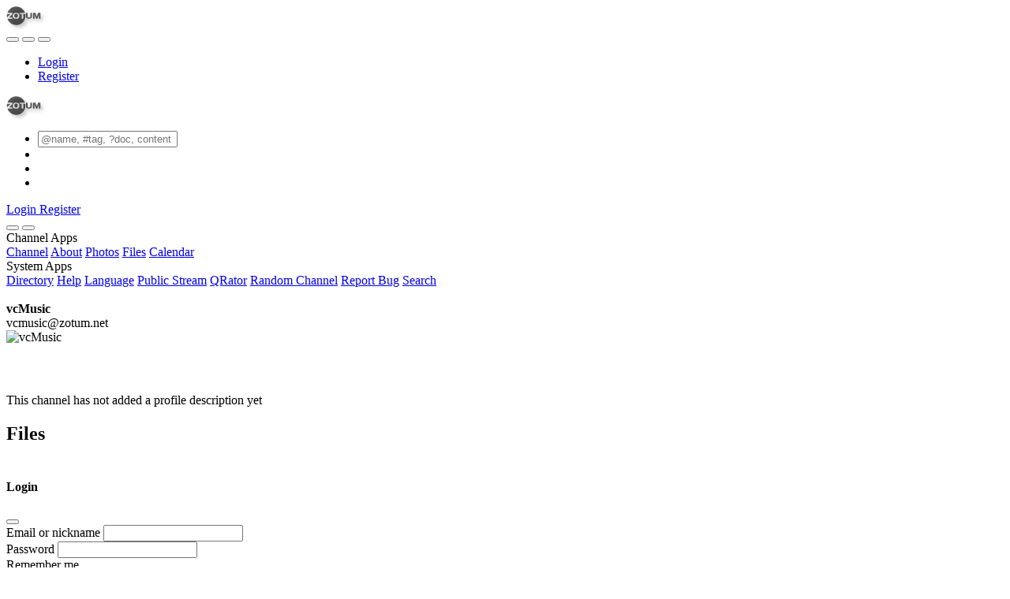

--- FILE ---
content_type: text/html; charset=utf-8
request_url: https://zotum.net/cloud/vcmusic
body_size: 17471
content:
<!DOCTYPE html >
<html prefix="og: http://ogp.me/ns#" data-bs-theme="light">
<head>
  <title>vcMusic - vcmusic@zotum.net</title>
  <script>var baseurl="https://zotum.net";</script>
  <meta http-equiv="Content-Type" content="text/html;charset=utf-8" />
<base href="https://zotum.net/" />
<meta name="viewport" content="width=device-width, height=device-height, initial-scale=1, user-scalable=0" />

<meta name="application-name" content="hubzilla" />
<meta name="generator" content="hubzilla" />
<meta name="theme-color" content="rgb(248, 249, 250)" />

<link rel="stylesheet" href="https://zotum.net/library/jRange/jquery.range.css?v=11.1" type="text/css" media="screen">
<link rel="stylesheet" href="https://zotum.net/view/css/conversation.css?v=11.1" type="text/css" media="screen">
<link rel="stylesheet" href="https://zotum.net/view/css/widgets.css?v=11.1" type="text/css" media="screen">
<link rel="stylesheet" href="https://zotum.net/view/css/colorbox.css?v=11.1" type="text/css" media="screen">
<link rel="stylesheet" href="https://zotum.net/library/justifiedGallery/justifiedGallery.min.css?v=11.1" type="text/css" media="screen">
<link rel="stylesheet" href="https://zotum.net/library/datetimepicker/jquery.datetimepicker.css?v=11.1" type="text/css" media="screen">
<link rel="stylesheet" href="https://zotum.net/vendor/twbs/bootstrap-icons/font/bootstrap-icons.min.css?v=11.1" type="text/css" media="screen">
<link rel="stylesheet" href="https://zotum.net/library/bootstrap-tagsinput/bootstrap-tagsinput.css?v=11.1" type="text/css" media="screen">
<link rel="stylesheet" href="https://zotum.net/library/bootstrap-colorpicker/dist/css/bootstrap-colorpicker.min.css?v=11.1" type="text/css" media="screen">
<link rel="stylesheet" href="https://zotum.net/view/css/default.css?v=11.1" type="text/css" media="screen">
<link rel="stylesheet" href="https://zotum.net/view/css/mod_cloud.css?v=11.1" type="text/css" media="screen">
<link rel="stylesheet" href="https://zotum.net/view/theme/redbasic/php/style.css?puid=1641&v=11.1" type="text/css" media="screen">

<script>

	var aStr = {

		'delitem'     : "Delete this item?",
		'itemdel'     : "Item deleted",
		'comment'     : "Comment",
		'divgrowmore' : "expand",
		'divgrowless' : "collapse",
		'pwshort'     : "Password too short",
		'pwnomatch'   : "Passwords do not match",
		'everybody'   : "everybody",
		'passphrase'  : "Secret Passphrase",
		'passhint'    : "Passphrase hint",
		'permschange' : "Notice: Permissions have changed but have not yet been submitted.",
		'closeAll'    : "close all",
		'nothingnew'  : "Nothing new here",
		'rating_desc' : "Rate This Channel (this is public)",
		'rating_val'  : "Rating",
		'rating_text' : "Describe (optional)",
		'submit'      : "Submit",
		'linkurl'     : "Please enter a link URL",
		'leavethispage' : "Unsaved changes. Are you sure you wish to leave this page?",
		'location'    : "Location",
		'lovely'      : "lovely",
		'wonderful'   : "wonderful",
		'fantastic'   : "fantastic",
		'great'       : "great",
		'nick_invld1' : "Your chosen nickname was either already taken or not valid. Please use our suggestion (",
		'nick_invld2' : ") or enter a new one.",
		'nick_valid'  : "Thank you, this nickname is valid.",
		'name_empty'  : "A channel name is required.",
		'name_ok1'    : "This is a ",
		'name_ok2'    : " channel name",
		'to_reply'    : "Back to reply",
		'pinned'      : "Pinned",
		'pin_item'    : "Pin to the top",
		'unpin_item'  : "Unpin from the top",
		'dblclick_to_exit_zoom'  : "Double click to exit zoom",

		'monthNames' : [ "January","February","March","April","May","June","July","August","September","October","November","December" ],
		'monthNamesShort' : [ "Jan","Feb","Mar","Apr","May","Jun","Jul","Aug","Sep","Oct","Nov","Dec" ],
		'dayNames' : ["Sunday","Monday","Tuesday","Wednesday","Thursday","Friday","Saturday"],
		'dayNamesShort' : ["Sun","Mon","Tue","Wed","Thu","Fri","Sat"],
		'today' : "today",
		'month' : "month",
		'week' : "week",
		'day' : "day",
		'allday' : "All day",

		// mod cloud
		'download_info' : "Please stand by while your download is being prepared.",

		// mod register
		'email_not_valid' : "Email address not valid",
		'email_required' : "Required"

	};

</script>


<script src="https://zotum.net/view/js/jquery.js?v=11.1"></script>
<script src="https://zotum.net/library/datetimepicker/jquery.datetimepicker.js?v=11.1"></script>
<script src="https://zotum.net/library/justifiedGallery/jquery.justifiedGallery.min.js?v=11.1"></script>
<script src="https://zotum.net/library/textcomplete/textcomplete.min.js?v=11.1"></script>
<script src="https://zotum.net/view/js/autocomplete.js?v=11.1"></script>
<script src="https://zotum.net/library/readmore.js/readmore.js?v=11.1"></script>
<script src="https://zotum.net/library/libsodium/browsers/sodium.js?v=11.1"></script>
<script src="https://zotum.net/view/js/acl.js?v=11.1"></script>
<script src="https://zotum.net/view/js/webtoolkit.base64.js?v=11.1"></script>
<script src="https://zotum.net/view/js/crypto.js?v=11.1"></script>
<script src="https://zotum.net/library/jRange/jquery.range.js?v=11.1"></script>
<script src="https://zotum.net/library/colorbox/jquery.colorbox-min.js?v=11.1"></script>
<script src="https://zotum.net/library/jquery.AreYouSure/jquery.are-you-sure.js?v=11.1"></script>
<script src="https://zotum.net/library/tableofcontents/jquery.toc.js?v=11.1"></script>
<script src="https://zotum.net/library/Sortable/Sortable.min.js?v=11.1"></script>
<script src="https://zotum.net/vendor/twbs/bootstrap/dist/js/bootstrap.bundle.min.js?v=11.1"></script>
<script src="https://zotum.net/library/bootstrap-tagsinput/bootstrap-tagsinput.js?v=11.1"></script>
<script src="https://zotum.net/library/bootstrap-colorpicker/dist/js/bootstrap-colorpicker.js?v=11.1"></script>
<script src="https://zotum.net/view/theme/redbasic/js/redbasic.js?v=11.1"></script>
<script src="https://zotum.net/view/js/mod_cloud.js?v=11.1"></script>

<link rel="manifest" href="/manifest.json" />
<link rel="shortcut icon" href="https://zotum.net/photo/profile/m/1641" />
<link rel="apple-touch-icon" href="/images/app/hz-192.png" />
<link rel="search" href="https://zotum.net/opensearch" type="application/opensearchdescription+xml" title="Search Zotum (Hubzilla)" />


<script>
	var lang = 'en';
	var updateInterval = 80000;
	var sse_enabled = 1;
	var localUser = false;
	var zid = null;
	var justifiedGalleryActive = false;
		var channelId = 1641;	var auto_save_draft = true;
	var module = 'cloud';</script>



<script>$(document).ready(function() { $("#nav-search-text").search_autocomplete('https://zotum.net/acl');});</script><script type="text/javascript" src="https://zotum.net/addon/openstreetmap/openstreetmap.js"></script>
<script src="https://zotum.net/view/js/main.js?v=11.1"></script>
</head>
<body  >
		<header><div id="toast-container" class="vstack gap-3 m-3 position-fixed top-0 end-0"></div>
</header>
	<nav id="navbar-top" class="navbar navbar-expand-lg sticky-top bg-body-tertiary mb-4" >
	<div class="container-fluid flex-nowrap">
				<div class="navbar-text d-lg-none navbar-banner"><a id="logotype" href="/channel/hub"><svg xmlns="http://www.w3.org/2000/svg" viewBox="0 0 84.667 47.625" height="24" width="44" fill="rgba(0, 0, 0, 0.65)" style="filter: drop-shadow( 3px 3px 2px rgba(0, 0, 0, 0.35));"><title>Powered by Hubzilla</title><path d="M23.458.462A23.35 23.35 0 0 0 1.32 16.45h11.877c.267 0 .493.093.678.278a.93.93 0 0 1 .287.698v1.15c0 .28-.062.551-.185.811-.116.26-.226.445-.328.555l-.452.462-8.082 7.866H13.3c.281 0 .51.093.689.277a.947.947 0 0 1 .277.699v.965c0 .28-.093.514-.277.698a.931.931 0 0 1-.689.267H1.378c-.017 0-.033-.003-.05-.003a23.35 23.35 0 0 0 22.13 15.991 23.35 23.35 0 0 0 23.35-23.35 23.35 23.35 0 0 0-.465-4.632.986.986 0 0 1-.582.175h-4.58v10.875a.905.905 0 0 1-.287.678.94.94 0 0 1-.678.267h-1.941a.976.976 0 0 1-.688-.267.922.922 0 0 1-.277-.678V19.356h-4.58a.966.966 0 0 1-.699-.267.947.947 0 0 1-.277-.698v-.965a.947.947 0 0 1 .976-.976h12.866A23.35 23.35 0 0 0 23.458.463zm-.186 15.674c2.711 0 4.765.613 6.161 1.838 1.404 1.226 2.106 3.17 2.106 5.833 0 2.663-.702 4.611-2.106 5.843-1.396 1.226-3.45 1.839-6.161 1.839-2.704 0-4.758-.613-6.162-1.839-1.403-1.232-2.105-3.18-2.105-5.843s.702-4.607 2.105-5.833c1.404-1.225 3.458-1.838 6.162-1.838zm0 2.773c-1.54 0-2.66.41-3.358 1.232-.692.822-1.037 2.047-1.037 3.677 0 1.622.345 2.844 1.037 3.666.698.814 1.818 1.222 3.358 1.222 1.547 0 2.666-.408 3.358-1.222.691-.822 1.037-2.044 1.037-3.666 0-1.63-.346-2.855-1.037-3.677-.692-.821-1.81-1.232-3.358-1.232zm-22.69.232a23.35 23.35 0 0 0-.473 4.671 23.35 23.35 0 0 0 .455 4.486c.153-.395.424-.789.814-1.179l7.825-7.763h-8a.973.973 0 0 1-.62-.215z"/><path d="M48.215 25.312v-7.928q0-.4.278-.688.287-.288.708-.288h1.92q.401 0 .678.288.288.287.288.688v7.948q0 1.51.657 2.25.668.739 2.054.739h1.643q1.386 0 2.043-.74.668-.74.668-2.249v-7.948q0-.4.277-.688.288-.288.688-.288h1.91q.421 0 .709.288.287.287.287.688v7.928q0 2.813-1.653 4.364-1.653 1.54-4.826 1.54h-1.849q-3.173 0-4.826-1.54-1.654-1.55-1.654-4.364zM65.755 30.19V17.446q0-.422.277-.71.278-.287.678-.287h4.18q.4 0 .76.288.359.287.482.688l3.03 8.77 3.029-8.77q.123-.4.483-.688.359-.288.76-.288h4.18q.4 0 .667.288.277.287.277.709V30.19q0 .42-.288.708-.277.277-.677.277h-1.849q-.4 0-.688-.277-.277-.287-.277-.708V20.157L77.154 30.25q-.144.38-.503.657-.36.267-.76.267h-1.469q-.4 0-.76-.267-.349-.277-.503-.657l-3.615-10.094V30.19q0 .42-.287.708-.277.277-.678.277h-1.848q-.4 0-.688-.277-.288-.287-.288-.708z"/></svg></a>
<!-- <script language="JavaScript">
$(document).ready(function(){ var logocolor =  $(".nav-link").css("color"); $("#logotype").style.fill = logocolor; })
</script> --></div>
				<div class="navbar-toggler-right">
						<button id="expand-aside" type="button" class="d-lg-none navbar-toggler border-0">
				<i class="bi bi-arrow-right-circle generic-icons" id="expand-aside-icon"></i>
			</button>
						<button id="notifications-btn-1" type="button" class="navbar-toggler border-0 notifications-btn">
				<i id="notifications-btn-icon-1" class="bi bi-exclamation-circle notifications-btn-icon generic-icons"></i>
			</button>
						<button id="menu-btn" class="navbar-toggler border-0" type="button" data-bs-toggle="offcanvas" data-bs-target="#app-bin">
				<i class="bi bi-three-dots-vertical generic-icons"></i>
			</button>
		</div>
		<div class="collapse navbar-collapse justify-content-between" id="navbar-collapse-1">
			<ul class="navbar-nav">
								<li class="nav-item d-lg-flex">
										<a class="nav-link" href="#" title="Sign in" data-bs-toggle="modal" data-bs-target="#nav-login">
					Login
					</a>
									</li>
												<li class="nav-item  d-lg-flex">
					<a class="nav-link" href="register" title="Create an account">Register</a>
				</li>
											</ul>

			<div class="navbar-text navbar-banner"><a id="logotype" href="/channel/hub"><svg xmlns="http://www.w3.org/2000/svg" viewBox="0 0 84.667 47.625" height="24" width="44" fill="rgba(0, 0, 0, 0.65)" style="filter: drop-shadow( 3px 3px 2px rgba(0, 0, 0, 0.35));"><title>Powered by Hubzilla</title><path d="M23.458.462A23.35 23.35 0 0 0 1.32 16.45h11.877c.267 0 .493.093.678.278a.93.93 0 0 1 .287.698v1.15c0 .28-.062.551-.185.811-.116.26-.226.445-.328.555l-.452.462-8.082 7.866H13.3c.281 0 .51.093.689.277a.947.947 0 0 1 .277.699v.965c0 .28-.093.514-.277.698a.931.931 0 0 1-.689.267H1.378c-.017 0-.033-.003-.05-.003a23.35 23.35 0 0 0 22.13 15.991 23.35 23.35 0 0 0 23.35-23.35 23.35 23.35 0 0 0-.465-4.632.986.986 0 0 1-.582.175h-4.58v10.875a.905.905 0 0 1-.287.678.94.94 0 0 1-.678.267h-1.941a.976.976 0 0 1-.688-.267.922.922 0 0 1-.277-.678V19.356h-4.58a.966.966 0 0 1-.699-.267.947.947 0 0 1-.277-.698v-.965a.947.947 0 0 1 .976-.976h12.866A23.35 23.35 0 0 0 23.458.463zm-.186 15.674c2.711 0 4.765.613 6.161 1.838 1.404 1.226 2.106 3.17 2.106 5.833 0 2.663-.702 4.611-2.106 5.843-1.396 1.226-3.45 1.839-6.161 1.839-2.704 0-4.758-.613-6.162-1.839-1.403-1.232-2.105-3.18-2.105-5.843s.702-4.607 2.105-5.833c1.404-1.225 3.458-1.838 6.162-1.838zm0 2.773c-1.54 0-2.66.41-3.358 1.232-.692.822-1.037 2.047-1.037 3.677 0 1.622.345 2.844 1.037 3.666.698.814 1.818 1.222 3.358 1.222 1.547 0 2.666-.408 3.358-1.222.691-.822 1.037-2.044 1.037-3.666 0-1.63-.346-2.855-1.037-3.677-.692-.821-1.81-1.232-3.358-1.232zm-22.69.232a23.35 23.35 0 0 0-.473 4.671 23.35 23.35 0 0 0 .455 4.486c.153-.395.424-.789.814-1.179l7.825-7.763h-8a.973.973 0 0 1-.62-.215z"/><path d="M48.215 25.312v-7.928q0-.4.278-.688.287-.288.708-.288h1.92q.401 0 .678.288.288.287.288.688v7.948q0 1.51.657 2.25.668.739 2.054.739h1.643q1.386 0 2.043-.74.668-.74.668-2.249v-7.948q0-.4.277-.688.288-.288.688-.288h1.91q.421 0 .709.288.287.287.287.688v7.928q0 2.813-1.653 4.364-1.653 1.54-4.826 1.54h-1.849q-3.173 0-4.826-1.54-1.654-1.55-1.654-4.364zM65.755 30.19V17.446q0-.422.277-.71.278-.287.678-.287h4.18q.4 0 .76.288.359.287.482.688l3.03 8.77 3.029-8.77q.123-.4.483-.688.359-.288.76-.288h4.18q.4 0 .667.288.277.287.277.709V30.19q0 .42-.288.708-.277.277-.677.277h-1.849q-.4 0-.688-.277-.277-.287-.277-.708V20.157L77.154 30.25q-.144.38-.503.657-.36.267-.76.267h-1.469q-.4 0-.76-.267-.349-.277-.503-.657l-3.615-10.094V30.19q0 .42-.287.708-.277.277-.678.277h-1.848q-.4 0-.688-.277-.288-.287-.288-.708z"/></svg></a>
<!-- <script language="JavaScript">
$(document).ready(function(){ var logocolor =  $(".nav-link").css("color"); $("#logotype").style.fill = logocolor; })
</script> --></div>

			<ul id="nav-right" class="navbar-nav">
				<li class="nav-item collapse clearfix" id="nav-search" data-bs-theme="light">
					<form class="form-inline" method="get" action="search" role="search">
						<input class="form-control form-control-sm mt-1 me-2" id="nav-search-text" type="text" value="" placeholder="@name, #tag, ?doc, content" name="search" title="Search site @name, !forum, #tag, ?docs, content" onclick="this.submit();" onblur="closeMenu('nav-search'); openMenu('nav-search-btn');"/>
					</form>
					<div id="nav-search-spinner" class="spinner-wrapper">
						<div class="spinner s"></div>
					</div>
				</li>
				<li class="nav-item" id="nav-search-btn">
					<a class="nav-link" href="#nav-search" title="Search site @name, !forum, #tag, ?docs, content" onclick="openMenu('nav-search'); closeMenu('nav-search-btn'); $('#nav-search-text').focus(); return false;"><i class="bi bi-search generic-icons"></i></a>
				</li>
												<li id="notifications-btn" class="nav-item d-xl-none">
					<a class="nav-link notifications-btn" href="#"><i id="notifications-btn-icon" class="bi bi-exclamation-circle notifications-btn-icon generic-icons"></i></a>
				</li>
												<li class="nav-item dropdown" id="app-menu">
					<a class="nav-link" href="#" data-bs-toggle="offcanvas" data-bs-target="#app-bin" aria-controls="app-bin"><i class="bi bi-three-dots-vertical generic-icons"></i></a>
				</li>
			</ul>
		</div>
			</div>
</nav>
<div class="offcanvas offcanvas-end" tabindex="-1" id="app-bin" aria-labelledby="app-bin-label">
	<div class="offcanvas-header">

				<div class="hstack gap-1 d-lg-none pt-1 pb-1">
						<a class="btn btn-primary btn-sm text-white" href="#" title="Sign in" data-bs-toggle="modal" data-bs-target="#nav-login">
				Login
			</a>
									<a class="btn btn-warning btn-sm text-dark" href="register" title="Create an account">
				Register
			</a>
			
		</div>
		<div class="nav d-lg-flex w-100"></div>
				<div class="hstack gap-1">
						<button id="theme-switch" type="button" class="btn btn-outline-secondary border-0"><i id="theme-switch-icon" class="bi bi-moon"></i></button>
						<button type="button" class="btn-close text-reset" data-bs-dismiss="offcanvas" aria-label="Close"></button>
		</div>

	</div>
	<div class="offcanvas-body">
				<div class="text-uppercase text-muted">
			Channel Apps
		</div>
		<div class="nav nav-pills flex-column">
						<a class="nav-link" href="https://zotum.net/channel/vcmusic" title="Status Messages and Posts"><i class="bi bi-house generic-icons-nav"></i>Channel</a>
<a class="nav-link" href="https://zotum.net/profile/vcmusic" title="Profile Details"><i class="bi bi-person generic-icons-nav"></i>About</a>
<a class="nav-link" href="https://zotum.net/photos/vcmusic" title="Photo Albums"><i class="bi bi-image generic-icons-nav"></i>Photos</a>
<a class="nav-link active" href="https://zotum.net/cloud/vcmusic" title="Files and Storage"><i class="bi bi-folder generic-icons-nav"></i>Files</a>
<a class="nav-link" href="https://zotum.net/cal/vcmusic" title="Calendar"><i class="bi bi-calendar-date generic-icons-nav"></i>Calendar</a>

					</div>
								<div class="text-uppercase text-muted nav-link">
			System Apps
		</div>
		<div class="nav nav-pills flex-column">
							<a class="nav-link" href="https://zotum.net/directory" data-papp="eyJ2ZXJzaW9uIjoiNCIsInVybCI6IiRiYXNldXJsXC9kaXJlY3RvcnksICRiYXNldXJsXC9z
ZXR0aW5nc1wvZGlyZWN0b3J5IiwibmFtZSI6IkRpcmVjdG9yeSIsInBob3RvIjoiaWNvbjpk
aWFncmFtLTMiLCJjYXRlZ29yaWVzIjoibmF2X2ZlYXR1cmVkX2FwcCwgTmV0d29ya2luZyIs
ImRlc2MiOiJNZW1iZXJzIGRpcmVjdG9yeSBvZiB0aGUgWm90IG5ldHdvcmsuIiwidHlwZSI6
InN5c3RlbSIsInBsdWdpbiI6IiJ9
" data-icon="diagram-3" data-url="https://zotum.net/directory" data-name="Directory"><i class="generic-icons-nav bi bi-diagram-3"></i>Directory</a>

							<a class="nav-link" href="https://zotum.net/help" data-papp="eyJ2ZXJzaW9uIjoiNCIsInVybCI6IiRiYXNldXJsXC9oZWxwIiwibmFtZSI6IkhlbHAiLCJw
aG90byI6Imljb246cXVlc3Rpb24tbGciLCJjYXRlZ29yaWVzIjoibmF2X2ZlYXR1cmVkX2Fw
cCwgU3lzdGVtIiwiZGVzYyI6IlRoZSBIdWJ6aWxsYSBoZWxwIHBhZ2VzLiIsInR5cGUiOiJz
eXN0ZW0iLCJwbHVnaW4iOiIifQ==
" data-icon="question-lg" data-url="https://zotum.net/help" data-name="Help"><i class="generic-icons-nav bi bi-question-lg"></i>Help</a>

							<a class="nav-link" href="https://zotum.net/lang" data-papp="eyJ2ZXJzaW9uIjoiNCIsInVybCI6IiRiYXNldXJsXC9sYW5nIiwibmFtZSI6Ikxhbmd1YWdl
IiwicGhvdG8iOiJpY29uOnRyYW5zbGF0ZSIsImNhdGVnb3JpZXMiOiJTeXN0ZW0iLCJkZXNj
IjoiQSBzaW1wbGUgbGFuZ3VhZ2Ugc2VsZWN0b3IuIiwidHlwZSI6InN5c3RlbSIsInBsdWdp
biI6IiJ9
" data-icon="translate" data-url="https://zotum.net/lang" data-name="Language"><i class="generic-icons-nav bi bi-translate"></i>Language</a>

							<a class="nav-link" href="https://zotum.net/pubstream" data-papp="eyJ2ZXJzaW9uIjoiMyIsInVybCI6IiRiYXNldXJsXC9wdWJzdHJlYW0iLCJyZXF1aXJlcyI6
InB1YmxpY19zdHJlYW0iLCJuYW1lIjoiUHVibGljIFN0cmVhbSIsInBob3RvIjoiaWNvbjpn
bG9iZSIsImNhdGVnb3JpZXMiOiJTb2NpYWwsIG5hdl9mZWF0dXJlZF9hcHAiLCJkZXNjIjoi
VmlldyB0aGUgdW5tb2RlcmF0ZWQgcHVibGljIGNvbnRlbnQga25vd24gdG8gdGhpcyBodWIu
IiwidHlwZSI6InN5c3RlbSIsInBsdWdpbiI6IiJ9
" data-icon="globe" data-url="https://zotum.net/pubstream" data-name="Public Stream"><i class="generic-icons-nav bi bi-globe"></i>Public Stream</a>

							<a class="nav-link" href="https://zotum.net/qrator" data-papp="eyJ2ZXJzaW9uIjoiMSIsInVybCI6IiRiYXNldXJsXC9xcmF0b3IiLCJuYW1lIjoiUVJhdG9y
IiwicGhvdG8iOiJpY29uOnFyLWNvZGUiLCJ0eXBlIjoic3lzdGVtIiwicGx1Z2luIjoicXJh
dG9yIn0=
" data-icon="qr-code" data-url="https://zotum.net/qrator" data-name="QRator"><i class="generic-icons-nav bi bi-qr-code"></i>QRator</a>

							<a class="nav-link" href="https://zotum.net/randprof" data-papp="eyJ2ZXJzaW9uIjoiNCIsInVybCI6IiRiYXNldXJsXC9yYW5kcHJvZiIsIm5hbWUiOiJSYW5k
b20gQ2hhbm5lbCIsInRhcmdldCI6InJhbmRwcm9mIiwicGhvdG8iOiJpY29uOnNodWZmbGUi
LCJjYXRlZ29yaWVzIjoiTmV0d29ya2luZyIsImRlc2MiOiJWaXNpdCBhIHJhbmRvbSBjaGFu
bmVsIGluIHRoZSBuZXR3b3JrLiIsInR5cGUiOiJzeXN0ZW0iLCJwbHVnaW4iOiIifQ==
" data-icon="shuffle" data-url="https://zotum.net/randprof" data-name="Random Channel"><i class="generic-icons-nav bi bi-shuffle"></i>Random Channel</a>

							<a class="nav-link" href="https://framagit.org/hubzilla/core/issues" data-papp="eyJ2ZXJzaW9uIjoiMyIsInVybCI6Imh0dHBzOlwvXC9mcmFtYWdpdC5vcmdcL2h1YnppbGxh
XC9jb3JlXC9pc3N1ZXMiLCJuYW1lIjoiUmVwb3J0IEJ1ZyIsInBob3RvIjoiaWNvbjpidWci
LCJjYXRlZ29yaWVzIjoiU3lzdGVtIiwiZGVzYyI6IlByb3ZpZGVzIGEgbGluayB0byB0aGUg
SHViemlsbGEgYnVnIHRyYWNrZXIuIiwidHlwZSI6InN5c3RlbSIsInBsdWdpbiI6IiJ9
" data-icon="bug" data-url="https://framagit.org/hubzilla/core/issues" data-name="Report Bug"><i class="generic-icons-nav bi bi-bug"></i>Report Bug</a>

							<a class="nav-link" href="https://zotum.net/search" data-papp="eyJ2ZXJzaW9uIjoiMyIsInVybCI6IiRiYXNldXJsXC9zZWFyY2giLCJuYW1lIjoiU2VhcmNo
IiwicGhvdG8iOiJpY29uOnNlYXJjaCIsImRlc2MiOiJBIHNlcGFyYXRlIHNlYXJjaCBhcHAg
dG8gbG9vayB1cCBjb250ZW50LCBjaGFubmVscywgdGFncywgZG9jdW1lbnRhdGlvbiBvciBy
ZW1vdGUgY29udGVudCBkZXBlbmRpbmcgb24gdGhlIHNlYXJjaCBzdHJpbmcgcHJlZml4LiIs
InR5cGUiOiJzeXN0ZW0iLCJwbHVnaW4iOiIifQ==
" data-icon="search" data-url="https://zotum.net/search" data-name="Search"><i class="generic-icons-nav bi bi-search"></i>Search</a>

					</div>
			</div>
</div>
	<main>
		<div class="content">
			<div class="columns">
				<aside id="region_1" class="d-none d-lg-block"><div class="aside_spacer_top_left"></div><div class="aside_spacer_left"><div id="left_aside_wrapper" class="aside_wrapper">
<div class="rounded mb-3 vcard-card h-card">
	<div class="card mb-2">
		<div class="position-relative">
			<div id="cover-photo-wrapper" class="overflow-hidden w-100 rounded-top">
				<img class="img-fluid rounded-top" src="https://zotum.net/images/default_cover_photos/hubzilla/425.png" alt="" style="">
			</div>
						<div id="profile-cover-text" class="p-2 position-absolute bottom-0 w-100">
				<div class="text-truncate h3 mb-0 lh-sm">
					<strong class="text-white fn p-name">vcMusic</strong>
				</div>
				<div class="text-truncate">
					<span class="text-white p-adr">vcmusic&#x40;zotum.net</span>
				</div>
			</div>
						<div class="position-absolute bottom-0 end-0 m-2">
				<a class="profile-edit-side-link text-white" href="profile/vcmusic" ><i class="bi bi-box-arrow-up-right" title=""></i></a>
			</div>
					</div>
		<div class="d-flex">
			<div id="profile-photo-wrapper" class="bg-body-secondary rounded rounded-end-0 rounded-top-0 overflow-hidden" style="min-width: 5rem; min-height: 5rem;">
				<img class="u-photo" src="https://zotum.net/photo/profile/m/1641?rev=2023-10-15+18%3A41%3A21" alt="vcMusic" style="width: 5rem; height: 5rem;">
			</div>
						<div class="m-2 small">
				<span class="opacity-50">This channel has not added a profile description yet</span>
			</div>
					</div>
	</div>
		
</div>




</div></div></aside>
				<section id="region_2">
<script src="vendor/blueimp/jquery-file-upload/js/vendor/jquery.ui.widget.js"></script>
<script src="vendor/blueimp/jquery-file-upload/js/jquery.iframe-transport.js"></script>
<script src="vendor/blueimp/jquery-file-upload/js/jquery.fileupload.js"></script>

<div class="generic-content-wrapper">
<div class="section-title-wrapper">
	<div class="float-end">
		<a href="cloud_tiles/636c6f75642f76636d75736963" class="btn btn-sm btn-outline-secondary"><i class="bi bi-list"></i></a>
			</div>

	<h2>Files</h2>
	<div class="clear"></div>
</div>
<div class="section-content-wrapper">
		<table id="cloud-index">
		<tr id="new-upload-progress-bar-0"></tr> 	</table>
	<div class="row row-cols-2 row-cols-md-4">
					</div>
	</div>
</div>
<div id="nav-login" class="modal" tabindex="-1" role="dialog">
	<div class="modal-dialog" role="document">
		<div class="modal-content">
			<div class="modal-header">
				<h4 class="modal-title">Login</h4>
				<button type="button" class="btn-close" data-bs-dismiss="modal" aria-label="Close"></button>
			</div>
			<div class="modal-body">
				<div class="mb-3">
					<form action="https://zotum.net/cloud/vcmusic" id="modal_login" method="post" >
	<input type="hidden" name="auth-params" value="login" />
	<div>
			<div id="id_modal_login_username_wrapper" class="mb-3">
		<label for="id_modal_login_username" id="label_modal_login_username">
			Email or nickname		</label>
		<input
			class="form-control"
			name="modal_login_username"
			id="id_modal_login_username"
			type="text"
			value=""
						>
		<small id="help_modal_login_username" class="form-text text-muted">
			
		</small>
	</div>
			<div class="mb-3">
		<label for="id_modal_login_password">Password</label>
		<input class="form-control" type="password" name="modal_login_password" id="id_modal_login_password" value="">		<small id="help_modal_login_password" class="form-text text-muted"></small>
	</div>
			<div id="modal_login_remember_container" class="clearfix onoffswitch checkbox mb-3">
		<label for="id_modal_login_remember">Remember me</label>
		<div class="float-end"><input type="checkbox" name="modal_login_remember" id="id_modal_login_remember" value="1"   ><label class="switchlabel" for='id_modal_login_remember'> <span class="onoffswitch-inner" data-on='Yes' data-off='No'></span><span class="onoffswitch-switch"></span></label></div>
		<small class="form-text text-muted"></small>
	</div>
		<button type="submit" name="submit" class="btn btn-primary">Login</button>
		<a href="lostpass" title="Forgot your password?" class="lost-pass-link float-end">Password Reset</a>		<hr>
		<a href="rmagic" class="btn btn-outline-success">Remote Authentication</a>
		<a href="https://zotum.net/register" title="Create an account to access services and applications" class="register-link float-end">Register</a>
	</div>
		<input type="hidden" name="0" value="" />
	</form>

				</div>
			</div>
		</div>
	</div>
</div>

					<div id="page-footer"></div>
					<div id="pause"></div>
				</section>
				<aside id="region_3" class="d-none d-xl-block"><div class="aside_spacer_top_right"></div><div class="aside_spacer_right"><div id="right_aside_wrapper" class="aside_wrapper">
<script>
	var sse_bs_active = false;
	var sse_offset = 0;
	var sse_type;
	var sse_partial_result = false;
	var sse_rmids = [];
	var sse_fallback_interval;
	var sse_sys_only = 0;

	document.addEventListener("DOMContentLoaded", function() {
		let notificationsWrapper = document.getElementById('notifications_wrapper');
		let notificationsParent = notificationsWrapper ? notificationsWrapper.parentElement.id : null;
		let notificationsBtn = document.querySelectorAll('.notifications-btn');

		// Event listener for notifications button
		if (notificationsBtn) {
			notificationsBtn.forEach(function (element) {
				element.addEventListener('click', function(e) {
					e.preventDefault();
					e.stopPropagation();

					// Remove the 'd-none' class to show the notifications wrapper
					notificationsWrapper.classList.remove('d-none');

					// Check if the notifications wrapper has the 'fs' class
					if (notificationsWrapper.classList.contains('fs')) {
						// Prepend the notifications wrapper back to its original parent and hide it
						document.getElementById(notificationsParent).appendChild(notificationsWrapper);
						notificationsWrapper.classList.add('d-none');
					} else {
						// Otherwise, prepend the notifications wrapper to 'main'
						document.querySelector('main').prepend(notificationsWrapper);
					}

					// Toggle the 'fs' class
					notificationsWrapper.classList.toggle('fs');
				});
			});
		}

		// Event listener for clicking a notification
		document.addEventListener('click', function(event) {
			if (event.target.closest('a') && event.target.closest('a').classList.contains('notification')) {
				if (notificationsWrapper.classList.contains('fs')) {
					// Move notifications wrapper back to its original parent and hide it
					notificationsWrapper.classList.remove('fs');
					notificationsWrapper.classList.add('d-none');
					document.getElementById(notificationsParent).appendChild(notificationsWrapper);

				}
			}
		});

		if(sse_enabled) {
			if(typeof(window.SharedWorker) === 'undefined') {
				// notifications with multiple tabs open will not work very well in this scenario
				let evtSource = new EventSource('/sse');

				evtSource.addEventListener('notifications', function(e) {
					let obj = JSON.parse(e.data);
					sse_handleNotifications(obj, false, false);
				}, false);

				document.addEventListener('visibilitychange', function() {
					if (!document.hidden) {
						sse_offset = 0;
						sse_bs_init();
					}
				}, false);

			}
			else {
				let myWorker = new SharedWorker('/view/js/sse_worker.js', localUser);

				myWorker.port.onmessage = function(e) {
					obj = e.data;
					console.log(obj);
					sse_handleNotifications(obj, false, false);
				}

				myWorker.onerror = function(e) {
					myWorker.port.close();
				}

				myWorker.port.start();
			}
		}
		else {
			if (!document.hidden) {
				sse_fallback();
				sse_fallback_interval = setInterval(sse_fallback, updateInterval);
			}

			document.addEventListener('visibilitychange', function() {
				if (document.hidden) {
					clearInterval(sse_fallback_interval);
				}
				else {
					sse_offset = 0;
					sse_bs_init();
					sse_fallback_interval = setInterval(sse_fallback, updateInterval);
				}

			}, false);
		}

		document.querySelectorAll('.notification-link').forEach(function (element) {
			element.addEventListener('click', function (element) {
				sse_bs_notifications(element, true, false);
			});
		});

		document.querySelectorAll('.notification-filter').forEach(function (element) {
			element.addEventListener('keypress', function(e) {
				if (e.which == 13) { // Enter key
					this.blur();
					sse_offset = 0;

					// Clear the content of the menu
					document.getElementById("nav-" + sse_type + "-menu").innerHTML = '';

					// Show the loading element
					document.getElementById("nav-" + sse_type + "-loading").style.display = 'block';

					// Get the value from the input element
					var cn_val = document.getElementById('cn-' + sse_type + '-input') ? document.getElementById('cn-' + sse_type + '-input').value.toString().toLowerCase() : '';

					// Send a GET request using the Fetch API
					fetch('/sse_bs/' + sse_type + '/' + sse_offset + '?nquery=' + encodeURIComponent(cn_val))
						.then(response => response.json())
						.then(obj => {
							console.log('sse: bootstraping ' + sse_type);
							console.log(obj);

							sse_bs_active = false;
							sse_partial_result = true;
							sse_offset = obj[sse_type].offset;

							if (sse_offset < 0) {
								document.getElementById("nav-" + sse_type + "-loading").style.display = 'none';
							}

							sse_handleNotifications(obj, true, false);
						})
						.catch(error => {
							console.error('Error fetching data:', error);
						});
				}
			});
		});

		document.querySelectorAll('.notifications-textinput-clear').forEach(function (element) {
			element.addEventListener('click', function(e) {
				if (!sse_partial_result) return;

				// Clear the content of the menu
				document.getElementById("nav-" + sse_type + "-menu").innerHTML = '';

				// Show the loading element
				document.getElementById("nav-" + sse_type + "-loading").style.display = 'block';

				// Send a GET request using the Fetch API
				fetch('/sse_bs/' + sse_type)
					.then(response => response.json())
					.then(obj => {
						console.log('sse: bootstraping ' + sse_type);
						console.log(obj);

						sse_bs_active = false;
						sse_partial_result = false;
						sse_offset = obj[sse_type].offset;
						if (sse_offset < 0) {
							document.getElementById("nav-" + sse_type + "-loading").style.display = 'none';
						}

						sse_handleNotifications(obj, true, false);
					})
					.catch(error => {
						console.error('Error fetching data:', error);
					});
			});
		});

		document.querySelectorAll('.notification-content').forEach(function(element) {
			element.addEventListener('scroll', function() {
				if (this.scrollTop > this.scrollHeight - this.clientHeight - (this.scrollHeight / 7)) {
					sse_bs_notifications(sse_type, false, true);
				}
			});
		});

				
		document.querySelectorAll('#tt-pubs-only').forEach(function (element) {
			element.addEventListener('click', function(e) {

				let element = e.target.closest('div');
				let menu = document.querySelector('#nav-pubs-menu');
				let notifications = menu.querySelectorAll('.notification[data-thread_top="false"]');

				if (element.classList.contains('active') && element.classList.contains('sticky-top')) {
					notifications.forEach(function(notification) {
						notification.classList.remove('tt-filter-active');
					});
					element.classList.remove('active', 'sticky-top');
				} else {
					notifications.forEach(function(notification) {
						notification.classList.add('tt-filter-active');
					});
					element.classList.add('active', 'sticky-top');

					// Count the visible notifications
					let visibleNotifications = menu.querySelectorAll('.notification:not(.tt-filter-active):not(.cn-filter-active)').length;

					// Load more notifications if the visible count is low
					if (sse_type && sse_offset !== -1 && visibleNotifications < 15) {
						sse_bs_notifications(sse_type, false, true);
					}
				}

			});
		});

		document.querySelectorAll('#cn-pubs-input-clear').forEach(function (element) {
			element.addEventListener('click', function(e) {
				let input = document.getElementById('cn-pubs-input');
				input.value = '';

				// Remove 'active' and 'sticky-top' classes to the 'only' element
				let onlyElement = document.getElementById('cn-pubs-only');
				onlyElement.classList.remove('active', 'sticky-top');

				// Add 'd-none' class from the clear button
				let clearButton = document.getElementById('cn-pubs-input-clear');
				clearButton.classList.add('d-none');

				// Remove the 'cn-filter-active' class from all notifications
				let notifications = document.querySelectorAll("#nav-pubs-menu .notification");
				notifications.forEach(function(notification) {
					notification.classList.remove('cn-filter-active');
				});
			});
		});

		document.querySelectorAll('#cn-pubs-input').forEach(function (element) {
			element.addEventListener('input', function(e) {
				let input = e.target;
				let val = input.value.toString().toLowerCase();

				// Check if there is input value
				if (val) {
					// Remove '%' if it's at the beginning of the input value
					val = val.indexOf('%') === 0 ? val.substring(1) : val;

					// Add 'active' and 'sticky-top' classes to the 'only' element
					let onlyElement = document.getElementById('cn-pubs-only');
					onlyElement.classList.add('active', 'sticky-top');

					// Remove 'd-none' class from the clear button
					let clearButton = document.getElementById('cn-pubs-input-clear');
					clearButton.classList.remove('d-none');
				} else {
					// Remove 'active' and 'sticky-top' classes from the 'only' element
					let onlyElement = document.getElementById('cn-pubs-only');
					onlyElement.classList.remove('active', 'sticky-top');

					// Add 'd-none' class to the clear button
					let clearButton = document.getElementById('cn-pubs-input-clear');
					clearButton.classList.add('d-none');
				}

				// Loop through each notification and apply filter logic
				let notifications = document.querySelectorAll("#nav-pubs-menu .notification");
				notifications.forEach(function(el) {
					let cn = el.dataset.contact_name.toString().toLowerCase();
					let ca = el.dataset.contact_addr.toString().toLowerCase();

					// Check if the contact name or address matches the input value
					if (cn.indexOf(val) === -1 && ca.indexOf(val) === -1) {
						el.classList.add('cn-filter-active');
					} else {
						el.classList.remove('cn-filter-active');
					}
				});
			});
		});

				
	});

	document.addEventListener('hz:sse_setNotificationsStatus', function(e) {
		sse_setNotificationsStatus(e.detail);
	});

	document.addEventListener('hz:sse_bs_init', function() {
		sse_bs_init();
	});

	document.addEventListener('hz:sse_bs_counts', function() {
		sse_bs_counts();
	});


	function sse_bs_init() {
		// Check if 'notification_open' exists in sessionStorage or if sse_type is defined
		if (sessionStorage.getItem('notification_open') !== null || typeof sse_type !== 'undefined') {
			if (typeof sse_type === 'undefined') {
				sse_type = sessionStorage.getItem('notification_open');
			}

			// Add the 'show' class to the appropriate element
			let subNav = document.getElementById("nav-" + sse_type + "-sub");
			if (subNav) {
				subNav.classList.add('show');
			}

			// Call the sse_bs_notifications function
			sse_bs_notifications(sse_type, true, false);
		} else {
			// Call the sse_bs_counts function if conditions are not met
			sse_bs_counts();
		}
	}

	function sse_bs_counts() {
		if (sse_bs_active || sse_sys_only) {
			return;
		}

		sse_bs_active = true;

		// Use the fetch API to send the POST request with the data
		fetch('/sse_bs', {
			method: 'POST',
			body: new URLSearchParams({sse_rmids: sse_rmids})
		})
		.then(response => response.json())  // Parse the JSON response
		.then(obj => {
			console.log(obj);
			sse_bs_active = false;
			sse_rmids = [];
			sse_handleNotifications(obj, true, false);
		})
		.catch(error => {
			console.error('Error:', error);
			sse_bs_active = false;
		});
	}

	function sse_bs_notifications(e, replace, followup) {
		if (sse_bs_active || sse_sys_only) {
			return;
		}

		let manual = false;

		if (typeof replace === 'undefined') {
			replace = e.data.replace;
		}

		if (typeof followup === 'undefined') {
			followup = e.data.followup;
		}

		if (typeof e === 'string') {
			sse_type = e;
		} else {
			manual = true;
			sse_offset = 0;
			sse_type = e.target.dataset.sse_type;
		}

		if (typeof sse_type === 'undefined') {
			return;
		}

		if (followup || !manual || !document.getElementById('notification-link-' + sse_type).classList.contains('collapsed')) {

			if (sse_offset >= 0) {
				document.getElementById("nav-" + sse_type + "-loading").style.display = 'block';
			}

			sessionStorage.setItem('notification_open', sse_type);

			if (sse_offset !== -1 || replace) {
				let cn_val = (document.getElementById('cn-' + sse_type + '-input') && sse_partial_result)
					? document.getElementById('cn-' + sse_type + '-input').value.toString().toLowerCase()
					: '';

				document.getElementById("nav-" + sse_type + "-loading").style.display = 'block';

				sse_bs_active = true;

				// Send POST request using fetch API
				fetch('/sse_bs/' + sse_type + '/' + sse_offset, {
					method: 'POST',
					body: new URLSearchParams({
						sse_rmids: sse_rmids,
						nquery: encodeURIComponent(cn_val)
					})
				})
				.then(response => response.json())  // Parse the JSON response
				.then(obj => {
					console.log('sse: bootstraping ' + sse_type);
					console.log(obj);
					sse_bs_active = false;
					sse_rmids = [];
					document.getElementById("nav-" + sse_type + "-loading").style.display = 'none';

					if (typeof obj[sse_type] !== 'undefined') {
						sse_offset = obj[sse_type].offset;
					}

					sse_handleNotifications(obj, replace, followup);
				})
				.catch(error => {
					console.error('Error:', error);
					sse_bs_active = false;
				});
			} else {
				document.getElementById("nav-" + sse_type + "-loading").style.display = 'none';
			}
		} else {
			sessionStorage.removeItem('notification_open');
		}
	}

	function sse_handleNotifications(obj, replace, followup) {

		// Notice and info notifications
		if (obj.notice) {
			obj.notice.notifications.forEach(notification => {
				toast(notification, 'danger');
			});
		}

		if (obj.info) {
			obj.info.notifications.forEach(notification => {
				toast(notification, 'info');
			});
		}

		if (sse_sys_only) {
			return;
		}

		let	all_notifications = Object.keys(obj);

		all_notifications.forEach(type => {
			if (typeof obj[type] === 'undefined') {
				return;
			}

			let count = Number(obj[type].count);

			// Show notifications and update count
			let updateElement = document.querySelector('.' + type + '-update');
			let buttonElement = document.querySelector('.' + type + '-button');
			let subElement = document.getElementById('nav-' + type + '-sub');

			if (count) {
				if (buttonElement) buttonElement.style.display = 'block';  // Fade-in effect replaced by display block
				if (replace || followup) {
					updateElement.textContent = count >= 100 ? '99+' : count;
				} else {
					count = count + Number(updateElement.textContent.replace(/\++$/, ''));
					updateElement.textContent = count >= 100 ? '99+' : count;
				}
			} else {
				if (updateElement) updateElement.textContent = '0';
				if (subElement) subElement.classList.remove('show');
				if (buttonElement) {
					buttonElement.style.display = 'none'; // Fade-out effect replaced by display none
					sse_setNotificationsStatus(null);
				}
			}

			if (obj[type].notifications.length) {
				sse_handleNotificationsItems(type, obj[type].notifications, replace, followup);
			}
		});

		sse_setNotificationsStatus(null);

		if (typeof obj[sse_type] !== 'undefined') {
			// Load more notifications if visible notifications count becomes low
			if (sse_type && sse_offset !== -1) {
				let menu = document.getElementById('nav-' + sse_type + '-menu');
				if (menu && menu.querySelectorAll('.notification:not(.tt-filter-active):not(.cn-filter-active)').length < 15) {
					sse_bs_notifications(sse_type, false, true);
				}
			}
		}
	}

	function sse_handleNotificationsItems(notifyType, data, replace, followup) {
		let notifications_tpl = decodeURIComponent(document.querySelector("#nav-notifications-template[rel=template]").innerHTML.replace('data-src', 'src'));
		let notify_menu = document.getElementById("nav-" + notifyType + "-menu");
		let notify_loading = document.getElementById("nav-" + notifyType + "-loading");
		let notify_count = document.getElementsByClassName(notifyType + "-update");

		if (notify_menu === null) {
			return;
		}

		
		if (replace && !followup) {
			notify_menu.innerHTML = '';  // Clear menu
			notify_loading.style.display = 'none';  // Hide loading
		}

		data.forEach(notification => {
			// Special handling for network notifications
			if (!replace && !followup && notification.thread_top && notifyType === 'network') {
				document.dispatchEvent(new CustomEvent('hz:handleNetworkNotificationsItems', { detail: notification }));
			}

			// Prepare HTML using the template
			let html = notifications_tpl.format(
				notification.notify_link,
				notification.photo,
				notification.name,
				notification.addr,
				notification.message,
				notification.when,
				notification.hclass,
				notification.b64mid,
				notification.notify_id,
				notification.thread_top,
				notification.unseen,
				notification.private_forum,
				encodeURIComponent(notification.mids),
				notification.body
			);

			// Append the new notification HTML to the menu
			notify_menu.insertAdjacentHTML('beforeend', html);
		});

		// Sort notifications by date
		if (!replace && !followup) {
			let notifications = Array.from(notify_menu.getElementsByClassName('notification'));

			notifications.sort((a, b) => {
				let dateA = new Date(a.dataset.when).getTime();
				let dateB = new Date(b.dataset.when).getTime();

								return dateB - dateA; // Sort in descending order
							});

			notifications.forEach(notification => notify_menu.appendChild(notification));
		}


		// Filter thread_top notifications if the filter is active
		let filterThreadTop = document.getElementById('tt-' + notifyType + '-only');
		if (filterThreadTop && filterThreadTop.classList.contains('active')) {
			let notifications = notify_menu.querySelectorAll('[data-thread_top="false"]');
			notifications.forEach(notification => notification.classList.add('tt-filter-active'));
		}

		// Filter notifications based on the input field
		let filterInput = document.getElementById('cn-' + notifyType + '-input');
		if (filterInput) {
			let filter = filterInput.value.toString().toLowerCase();
			if (filter) {
				if (filter.indexOf('%') === 0) filter = filter.substring(1);  // Remove the percent if it exists
				let notifications = notify_menu.querySelectorAll('.notification');
				notifications.forEach(notification => {
					let cn = notification.dataset.contact_name.toString().toLowerCase();
					let ca = notification.dataset.contact_addr.toString().toLowerCase();
					if (cn.indexOf(filter) === -1 && ca.indexOf(filter) === -1) {
						notification.classList.add('cn-filter-active');
					} else {
						notification.classList.remove('cn-filter-active');
					}
				});
			}
		}

		// Update relative time for notifications
		updateRelativeTime('.autotime-narrow');
	}


	function sse_updateNotifications(mid) {
		// Find the notification elements based on its 'data-b64mid' or href attribute.
		// The latter will match reactions where b64mid will contain the uuid of its thread parent (reacted on) instead of its own.
		let notifications = document.querySelectorAll(`.notification[data-b64mid='${mid}'], .notification[href*='display/${mid}']`);

		notifications.forEach(notification => {
			let type = notification.parentElement.id.split('-')[1];

			// Skip processing if the type is 'notify' and the conditions don't match
			if (type === 'notify' && (mid !== bParam_mid || sse_type !== 'notify')) {
				return true;
			}

			notification.remove();
		});
	}


	function sse_setNotificationsStatus(data) {
		let primary_notifications = ['dm', 'home', 'intros', 'register', 'notify', 'files'];
		let nlinks = document.getElementById('notifications').querySelectorAll('.notification-link');
		let primary_available = false;
		let any_available = false;

		// Loop through all notifications and check their visibility
		nlinks.forEach(nlink => {
			let type = nlink.dataset.sse_type;
			let button = document.querySelector(`.${type}-button`);
			if (button && getComputedStyle(button).display === 'block') {
				any_available = true;
				if (primary_notifications.indexOf(type) > -1) {
					primary_available = true;
				}
			}
		});

		// Update notification button icons based on the primary notification availability
		let notificationIcons = document.querySelectorAll('.notifications-btn-icon');

		if (notificationIcons) {
			let iconClass = primary_available ? 'bi-exclamation-triangle' : 'bi-exclamation-circle';
			let iconToRemove = primary_available ? 'bi-exclamation-circle' : 'bi-exclamation-triangle';

			notificationIcons.forEach(notificationIcon => {
				notificationIcon.classList.replace(iconToRemove, iconClass);
			});
		}

		// Update visibility of notification button and sections
		let notificationsBtn = document.querySelectorAll('.notifications-btn');
		let noNotifications = document.querySelector('#no_notifications');
		let notifications = document.querySelector('#notifications');
		let navbarCollapse = document.querySelector('#navbar-collapse-1');

		if (any_available) {
			notificationsBtn.forEach(btn => {
				btn.style.opacity = 1;
			});
			noNotifications.style.display = 'none';
			notifications.style.display = 'block';
		} else {
			if (notificationsBtn) {
				notificationsBtn.forEach(btn => {
					btn.style.opacity = 0.5;
				});
			}
			if (navbarCollapse) navbarCollapse.classList.remove('show');
			noNotifications.style.display = 'block';
			notifications.style.display = 'none';
		}

		// Handle specific notifications if 'data' is provided
		if (data) {
			data.forEach(function (nmid) {
				sse_rmids.push(nmid);
				sse_updateNotifications(nmid);
			});
		}
	}

	function sse_fallback() {
		fetch('/sse')
			.then(response => response.json())
			.then(obj => {
				if (!obj) return;

				console.log('sse fallback');
				console.log(obj);

				sse_handleNotifications(obj, false, false);
			})
			.catch(error => {
				console.error('Error fetching SSE data:', error);
			});
	}

</script>

<div id="notifications_wrapper" class="mb-4">
	<div id="no_notifications" class="d-xl-none">
		Sorry, you have got no notifications at the moment<span class="jumping-dots"><span class="dot-1">.</span><span class="dot-2">.</span><span class="dot-3">.</span></span>
	</div>
	<div id="nav-notifications-template" rel="template" class="d-none">
		<a class="list-group-item list-group-item-action notification {6}" href="{0}" title="{13}" data-b64mid="{7}" data-notify_id="{8}" data-thread_top="{9}" data-contact_name="{2}" data-contact_addr="{3}" data-when="{5}">
			<img data-src="{1}" loading="lazy" class="rounded float-start me-2 menu-img-2">
			<div class="text-nowrap">
				<div class="d-flex justify-content-between align-items-center lh-sm">
					<div class="text-truncate pe-1">
						<strong title="{2} - {3}">{2}</strong>
					</div>
					<small class="autotime-narrow text-body-secondary" title="{5}"></small>
				</div>
				<div class="text-truncate">{4}</div>
			</div>
		</a>
	</div>
	<div id="notifications" class="border border-top-0 rounded navbar-nav collapse">
				<div class="rounded-top rounded-bottom border border-start-0 border-end-0 border-bottom-0 list-group list-group-flush collapse pubs-button">
			<a id="notification-link-pubs" class="collapsed list-group-item justify-content-between align-items-center d-flex fakelink stretched-link notification-link" href="#" title="Unseen public stream activity" data-bs-target="#nav-pubs-sub" data-bs-toggle="collapse" data-sse_type="pubs">
				<div>
					<i class="bi bi-globe generic-icons-nav"></i>
					Public Stream
				</div>
				<span class="badge bg-secondary pubs-update"></span>
			</a>
		</div>
		<div id="nav-pubs-sub" class="rounded-bottom border border-start-0 border-end-0 border-bottom-0 list-group list-group-flush collapse notification-content" data-bs-parent="#notifications" data-sse_type="pubs">
						<a class="list-group-item list-group-item-action text-decoration-none" id="nav-pubs-see-all" href="pubstream">
				<i class="bi bi-box-arrow-up-right generic-icons-nav"></i> Public stream
			</a>
									<div class="list-group-item list-group-item-action cursor-pointer" id="nav-pubs-mark-all" onclick="markRead('pubs'); return false;">
				<i class="bi bi-check-circle generic-icons-nav"></i> Mark all seen
			</div>
												<div class="list-group-item list-group-item-action cursor-pointer" id="tt-pubs-only">
				<i class="bi bi-funnel generic-icons-nav"></i> Conversation starters
			</div>
									<div class="list-group-item clearfix notifications-textinput" id="cn-pubs-only">
				<div class="text-muted notifications-textinput-filter"><i class="bi bi-filter"></i></div>
				<input id="cn-pubs-input" type="text" class="notification-filter form-control form-control-sm" placeholder="Filter by name or address">
				<div id="cn-pubs-input-clear" class="text-muted notifications-textinput-clear d-none"><i class="bi bi-x-lg"></i></div>
			</div>
									<div id="nav-pubs-menu" class="list-group list-group-flush"></div>
			<div id="nav-pubs-loading" class="list-group-item" style="display: none;">
				Loading<span class="jumping-dots"><span class="dot-1">.</span><span class="dot-2">.</span><span class="dot-3">.</span></span>
			</div>
		</div>
			</div>
</div>


</div></div></aside>
			</div>
		</div>
	</main>
	<footer></footer>
</body>
</html>
